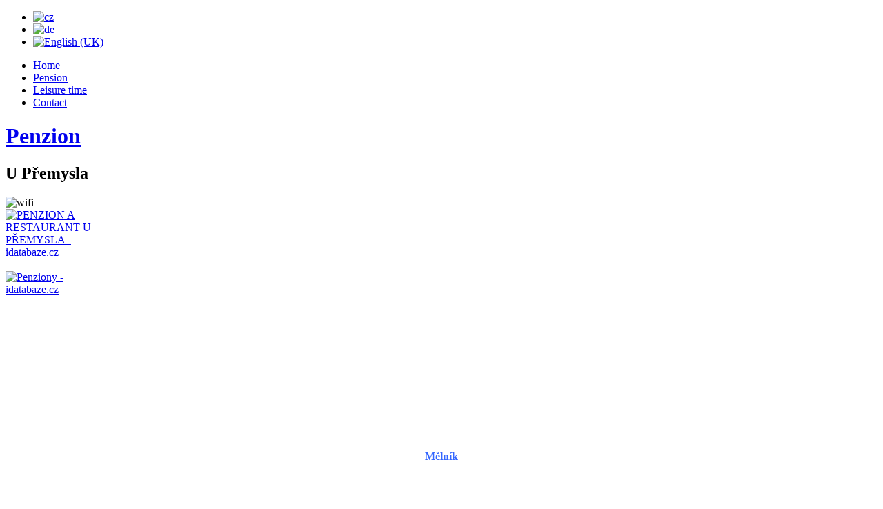

--- FILE ---
content_type: text/html; charset=utf-8
request_url: http://upremysla.eu/index.php/en/spare-time
body_size: 3846
content:
<!DOCTYPE html>
<html dir="ltr" lang="en-gb">
<head>
      <base href="http://upremysla.eu/index.php/en/spare-time" />
  <meta http-equiv="content-type" content="text/html; charset=utf-8" />
  <meta name="keywords" content="liběchov,penzion,pension,ubytovani,kokorin,restaurant,restaurace,levy,vylet,machovo jezero,u premysla,premysl,melnik " />
  <meta name="author" content="Super User" />
  <meta name="description" content="Penzion a restaurant U Přemysla v Liběchově.Příjemné ceny a krásný pobyt.Ubytování Liběchov." />
  <meta name="generator" content="Joomla! - Open Source Content Management" />
  <title>Leisure time</title>
  <link href="/templates/04/favicon.ico" rel="shortcut icon" type="image/vnd.microsoft.icon" />
  <link rel="stylesheet" href="/plugins/system/imagesizer/lbscripts/slimbox/slimbox.css" type="text/css" media="screen"  />
  <link rel="stylesheet" href="/media/mod_languages/css/template.css" type="text/css" />
  <script src="/media/system/js/mootools-core.js" type="text/javascript"></script>
  <script src="/media/system/js/core.js" type="text/javascript"></script>
  <script src="/media/system/js/caption.js" type="text/javascript"></script>
  <script src="/media/system/js/mootools-more.js" type="text/javascript"></script>
  <script src="/plugins/system/imagesizer/lbscripts/slimbox/en_slimbox.js" type="text/javascript"></script>
  <script type="text/javascript">
window.addEvent('load', function() {
				new JCaption('img.caption');
			});
  </script>

    <link rel="stylesheet" href="/templates/system/css/system.css" />
    <link rel="stylesheet" href="/templates/system/css/general.css" />

    <!-- Created by Artisteer v4.0.0.58475 -->
    
    

    <!--[if lt IE 9]><script src="http://html5shiv.googlecode.com/svn/trunk/html5.js"></script><![endif]-->
    <link rel="stylesheet" href="/templates/04/css/template.css" media="screen">
    <!--[if lte IE 7]><link rel="stylesheet" href="/templates/04/css/template.ie7.css" media="screen" /><![endif]-->


    <script>if ('undefined' != typeof jQuery) document._artxJQueryBackup = jQuery;</script>
    <script src="/templates/04/jquery.js"></script>
    <script>jQuery.noConflict();</script>

    <script src="/templates/04/script.js"></script>
    <script>if (document._artxJQueryBackup) jQuery = document._artxJQueryBackup;</script>
</head>
<body>

<div id="art-main">
    <div class="art-sheet clearfix">
<nav class="art-nav clearfix">
    
<div class="art-hmenu-extra2"><div class="mod-languages">

	<ul class="lang-inline">
						<li class="" dir="ltr">
			<a href="/index.php/cz/">
							<img src="/media/mod_languages/images/cz.gif" alt="cz" title="cz" />						</a>
			</li>
								<li class="" dir="ltr">
			<a href="/index.php/de/">
							<img src="/media/mod_languages/images/de.gif" alt="de" title="de" />						</a>
			</li>
								<li class="lang-active" dir="ltr">
			<a href="/index.php/en/">
							<img src="/media/mod_languages/images/en.gif" alt="English (UK)" title="English (UK)" />						</a>
			</li>
				</ul>

</div>
</div>
<ul class="art-hmenu"><li class="item-477"><a href="/index.php/en/">Home</a></li><li class="item-478"><a href="/index.php/en/sample-sites-4">Pension</a></li><li class="item-487 current active"><a class=" active" href="/index.php/en/spare-time">Leisure time</a></li><li class="item-488"><a href="/index.php/en/contact">Contact</a></li></ul> 
    </nav>
<header class="art-header clearfix">

    <div class="art-shapes">
<h1 class="art-headline" data-left="6.35%">
    <a href="/">Penzion </a>
</h1>
<h2 class="art-slogan" data-left="10.58%">U Přemysla</h2>


            </div>

                
                    
</header>
<div class="art-layout-wrapper clearfix">
                <div class="art-content-layout">
                    <div class="art-content-layout-row">
                        <div class="art-layout-cell art-sidebar1 clearfix">
<div class="art-block clearfix"><div class="art-blockcontent"><div class="bannergroup">

	<div class="banneritem">
																																														<img
						src="http://upremysla.eu/images/fota/free_zone.png"
						alt="wifi"
																	/>
											<div class="clr"></div>
	</div>

</div></div></div><div class="art-block clearfix"><div class="art-blockcontent"><div class="custom"  >
	<div style="width: 130px; height: 130px;" id="overena-firma"><a href="http://www.idatabaze.cz/firma/116582-penzion-a-restaurant-u-premysla/" target="_blank" style="height: 90px; display: block;" title="PENZION A RESTAURANT U PŘEMYSLA - idatabaze.cz"><img src="http://files.netorg.cz/stamp/np/np130-white-p1.png" alt="PENZION A RESTAURANT U PŘEMYSLA - idatabaze.cz" style="margin: 0; padding: 0; border: 0;" /></a><a href="http://www.idatabaze.cz/katalog/ubytovani/penziony/" target="_blank" style="height: 40px; display: block;" title="Penziony - idatabaze.cz"><img src="http://files.netorg.cz/stamp/np/np130-white-p2.png" alt="Penziony - idatabaze.cz" style="margin: 0; padding: 0; border: 0;" /></a>
</div>
<p>&nbsp;</p></div></div></div>



                        </div>

                        <div class="art-layout-cell art-content clearfix">
<article class="art-post art-messages"><div class="art-postcontent clearfix">
<div id="system-message-container">
</div></div></article><div class="item-page"><article class="art-post"><div class="art-postcontent clearfix"><div class="art-article"><p><span style="font-size: 12pt; line-height: 115%;"><span></span></span></p>
<p style="text-align: center;"><span style="color: #ffffff;"><strong><span style="font-family: 'Calibri','sans-serif';">In the vicinity</span></strong><strong><span style="font-family: 'Calibri','sans-serif';">&nbsp;</span></strong></span></p>
<p><span style="font-size: 12pt; line-height: 115%; color: #ffffff;"></span></p>
<p style="text-align: center;" align="center"><span style="color: #ffffff;">-<span style="font-size: 7pt;"> </span>Rock sandstones carvings and sculptures (Čertovy hlavy, Klácelka, Harfenice, Had, Mordloch…)</span></p>
<p><span style="font-size: 12pt; line-height: 115%; color: #ffffff;"></span></p>
<p style="text-align: center; text-indent: -18pt;" align="center"><span style="color: #ffffff;">-<span style="font-size: 7pt;"> </span>Little church Kostelíček in&nbsp;Liběchov (Stations of the cross - pathway)</span></p>
<p><span style="font-size: 12pt; line-height: 115%; color: #ffffff;"></span></p>
<p style="text-align: center; text-indent: -18pt;" align="center"><span style="color: #ffffff;">-Fishing in private pond (catch &amp; release)</span></p>
<p style="text-align: center; text-indent: -18pt;" align="center"><span style="color: #ffffff;">&nbsp;</span></p>
<p><span style="font-size: 12pt; line-height: 115%;"><span></span></span></p>
<p style="text-align: center;" align="center"><a href="http://www.melnik.info" target="_blank"><strong><span style="color: #3366ff; text-decoration: none;">Mělník</span></strong></a></p>
<p><span style="font-size: 12pt; line-height: 115%;"><span></span></span></p>
<p style="text-align: center;" align="center">-<span style="font-size: 7pt;"> </span><span style="color: #ffffff;">Mělník castle a cathedral St. Peter and Paul (with outlook tower)</span></p>
<p><span style="font-size: 12pt; line-height: 115%; color: #ffffff;"></span></p>
<p style="text-align: center; text-indent: -18pt;" align="center"><span style="color: #ffffff;">-<span style="font-size: 7pt;"> </span>Mělník vantage point (confluence Labe and Vltava)</span></p>
<p><span style="font-size: 12pt; line-height: 115%; color: #ffffff;"></span></p>
<p style="text-align: center; text-indent: -18pt;" align="center"><span style="color: #ffffff;">-<span style="font-size: 7pt;"> </span>Historical square with widest well in czech republic </span></p>
<p><span style="font-size: 12pt; line-height: 115%; color: #ffffff;"></span></p>
<p style="text-align: center; text-indent: -18pt;" align="center"><span style="color: #ffffff;">-<span style="font-size: 7pt;"> </span>Mělník outdoor swimming pool</span></p>
<p style="text-align: center; text-indent: -18pt;" align="center"><span style="color: #ffffff;">&nbsp;</span></p>
<p><span style="font-size: 12pt; line-height: 115%;"><span></span></span></p>
<p style="text-align: center;" align="center"><a href="http://www.kokorin.cz/cile.htm" target="_blank"><strong><span style="color: #3366ff; text-decoration: none;">Kokořínsko</span></strong></a></p>
<p><span style="font-size: 12pt; line-height: 115%;"><span></span></span></p>
<p style="text-align: center;" align="center"><span style="color: #ffffff;">-<span style="font-size: 7pt;"> </span>Castle Kokořín či Houska</span></p>
<p><span style="font-size: 12pt; line-height: 115%; color: #ffffff;"></span></p>
<p style="text-align: center; text-indent: -18pt;" align="center"><span style="color: #ffffff;">-<span style="font-size: 7pt;"> </span>Rock/sandstone reliefs</span></p>
<p><span style="font-size: 12pt; line-height: 115%; color: #ffffff;"></span></p>
<p style="text-align: center; text-indent: -18pt;" align="center"><span style="color: #ffffff;">-<span style="font-size: 7pt;"> </span>Swimming in Harasov</span></p>
<p><span style="font-size: 12pt; line-height: 115%; color: #ffffff;"></span></p>
<p style="text-align: center; text-indent: -18pt;" align="center"><span style="color: #ffffff;">-<span style="font-size: 7pt;"> </span>More informations and tips in above enclosed pages&nbsp;</span></p>
<p style="text-align: center; text-indent: -18pt;" align="center"><span style="color: #ffffff;">&nbsp;</span></p>
<p><span style="font-size: 12pt; line-height: 115%;"><span></span></span></p>
<p style="text-align: center;" align="center"><span style="color: #3366ff;"><b><span style="font-size: 12pt; line-height: 115%; font-family: 'Times New Roman','serif';">More tips and recommendations</span></b></span></p>
<p><span style="font-size: 12pt; line-height: 115%;"><span></span></span></p>
<p style="text-align: center;" align="center"><span style="font-size: 12pt; line-height: 115%; font-family: 'Times New Roman','serif'; color: #ffffff;">Mountain Říp</span></p>
<p><span style="font-size: 12pt; line-height: 115%; color: #ffffff;"></span></p>
<p style="text-align: center;" align="center"><span style="font-size: 12pt; line-height: 115%; font-family: 'Times New Roman','serif'; color: #ffffff;">Milešovka</span></p>
<p><span style="font-size: 12pt; line-height: 115%; color: #ffffff;"></span></p>
<p style="text-align: center;" align="center"><span style="font-size: 12pt; line-height: 115%; font-family: 'Times New Roman','serif'; color: #ffffff;">Lake Máchovo jezero and castle Bezděz</span></p>
<p><span style="font-size: 12pt; line-height: 115%; color: #ffffff;"><br /><span style="font: 7pt 'Times New Roman';"></span></span><span style="font-size: 12pt; line-height: 115%;"></span></p></div></div></article></div>


                        </div>
                        <div class="art-layout-cell art-sidebar2 clearfix">
<div class="art-block clearfix"><div class="art-blockcontent"><div class="newsflash">
	


<p>Kontakt:</p>
<p>&nbsp;</p>
<p><a href="mailto:
 <script type='text/javascript'>
 <!--
 var prefix = '&#109;a' + 'i&#108;' + '&#116;o';
 var path = 'hr' + 'ef' + '=';
 var addy65048 = '&#117;pr&#101;mysl&#97;' + '&#64;';
 addy65048 = addy65048 + 'p&#111;st' + '&#46;' + 'cz';
 document.write('<a ' + path + '\'' + prefix + ':' + addy65048 + '\'>');
 document.write(addy65048);
 document.write('<\/a>');
 //-->\n </script><script type='text/javascript'>
 <!--
 document.write('<span style=\'display: none;\'>');
 //-->
 </script>This email address is being protected from spambots. You need JavaScript enabled to view it.
 <script type='text/javascript'>
 <!--
 document.write('</');
 document.write('span>');
 //-->
 </script>"></a>
 <script type='text/javascript'>
 <!--
 var prefix = '&#109;a' + 'i&#108;' + '&#116;o';
 var path = 'hr' + 'ef' + '=';
 var addy89490 = '&#117;pr&#101;mysl&#97;' + '&#64;';
 addy89490 = addy89490 + 'p&#111;st' + '&#46;' + 'cz';
 var addy_text89490 = '&#117;pr&#101;mysl&#97;' + '&#64;' + 'p&#111;st' + '&#46;' + 'cz';
 document.write('<a ' + path + '\'' + prefix + ':' + addy89490 + '\'>');
 document.write(addy_text89490);
 document.write('<\/a>');
 //-->\n </script><script type='text/javascript'>
 <!--
 document.write('<span style=\'display: none;\'>');
 //-->
 </script>This email address is being protected from spambots. You need JavaScript enabled to view it.
 <script type='text/javascript'>
 <!--
 document.write('</');
 document.write('span>');
 //-->
 </script>&nbsp;</p>
<p>&nbsp;</p>
<p>tel: +420 606 126 356</p>
<p style="text-align: center;">&nbsp;</p>
<div style="text-align: center; width: 140px; height: 140px; background: url('http://svetubytovani.appspot.com/img/badge.png') no-repeat;"><div style="height: 38px;"></div><a href="https://svetubytovani.cz/stredni-cechy/libechov/12355-penzion-u-premysla" title="Penzion U Přemysla - Ubytování v Liběchově" style="display: block; font: bold 14px 'Segoe UI', 'Trebuchet MS', 'Geneva CE', lucida, sans-serif; color: #FFF; text-decoration: none; width: 95px; height: 55px; margin: 0 auto;">Penzion U Přemysla</a>
<div style="display: block; font: bold 16px 'Segoe UI', 'Trebuchet MS', 'Geneva CE', lucida, sans-serif; color: #46444d; text-decoration: none; font-weight: bold; width: 140px;">9,1/10</div></div>
</div></div></div><div class="art-block clearfix"><div class="art-blockcontent"><div id="fb-root"></div>

<script>(function(d, s, id) {
  var js, fjs = d.getElementsByTagName(s)[0];
  if (d.getElementById(id)) return;
  js = d.createElement(s); js.id = id;
  js.src = "//connect.facebook.net/en_GB/all.js#xfbml=1&amp;appId=549577945109831";
  fjs.parentNode.insertBefore(js, fjs);
}(document, 'script', 'facebook-jssdk'));</script>

	<div class="fb-like-box" 
	data-href="https://www.facebook.com/pages/Penzion-a-restaurant-U-P%C5%99emysla/549577945109831" 
	data-width="170" 
	data-height="500" 
	data-colorscheme="light" 
	data-show-faces="1" 
	data-border-color="" 
	data-stream="0" 
	data-header="1"
	data-force-wall="false"></div></div></div>

                        </div>
                    </div>
                </div>
            </div>


    </div>
<footer class="art-footer clearfix">
  <div class="art-footer-inner"><p class="art-page-footer">
       
    </p>
     <p style="text-align: center;"><a href="#"></a>Copyright Přemysl Pospíšil © 2013. All Rights Reserved. Webdesign <a href="http://www.tersoft.cz">Tersoft</a></p>
<a target="_blank" href="http://www.ubytovani-melnik.com/"> <img src="http://www.ubytovani-melnik.com/i-Ubytovani-111.aspx" alt="" border="0" /> </a>  
  </div>
</footer>

</div>




<noscript><!-- free version of imagesizer - do not remove this link --><a title="Webdesign mit Joomla!" href="http://www.redim.de/">Webdesign Joomla!</a></noscript>
</body>
</html>